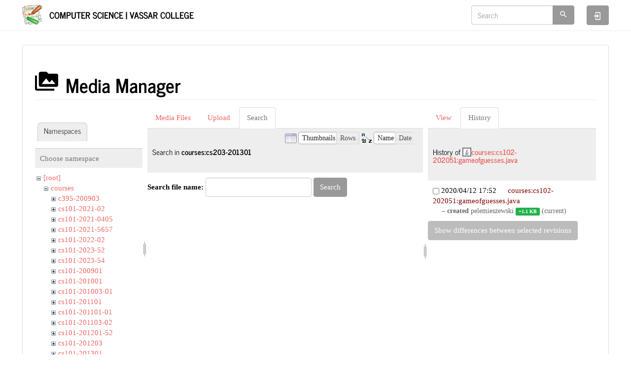

--- FILE ---
content_type: image/svg+xml
request_url: https://www.cs.vassar.edu/lib/images/fileicons/svg/java.svg
body_size: 1255
content:
<svg id="Layer_1" xmlns="http://www.w3.org/2000/svg" viewBox="0 0 100 100"><style>.st2,.st3{fill:#c00;stroke:#c00;stroke-miterlimit:10}.st3{fill:#265db4;stroke:#265db4}</style><path d="M0 0h100v100H0V0z" fill="#fff"/><path d="M100 100H0V0h100v100zM9.7 90h80.7V10H9.7" fill="#666"/><path class="st2" d="M52.3 47.1c2.9 3.3-.8 6.3-.8 6.3s7.3-3.8 4-8.5c-3.1-4.4-5.6-6.6 7.5-14.2 0 0-20.5 5.2-10.7 16.4"/><path class="st2" d="M55.5 18.5s6.2 6.2-5.9 15.8c-9.7 7.7-2.2 12.1 0 17.1-5.7-5.1-9.8-9.6-7-13.8 4-6.2 15.4-9.2 12.9-19.1"/><path class="st3" d="M62.3 64.5c11.2-5.8 6-11.5 2.4-10.7-.9.2-1.3.3-1.3.3s.3-.5 1-.7c7.2-2.5 12.7 7.4-2.3 11.4-.1 0 .1-.2.2-.3m-20.7 2.4s-2.3 1.3 1.6 1.8c4.7.5 7.2.5 12.4-.5 0 0 1.4.9 3.3 1.6-11.7 5-26.5-.3-17.3-2.9m-1.4-6.5s-2.6 1.9 1.4 2.3c5.1.5 9.1.6 16-.8 0 0 1 1 2.5 1.5-14.2 4.2-30 .3-19.9-3"/><path class="st3" d="M67.8 71.8s1.7 1.4-1.9 2.5c-6.8 2.1-28.2 2.7-34.1.1-2.1-.9 1.9-2.2 3.1-2.5 1.3-.3 2.1-.2 2.1-.2-2.4-1.7-15.4 3.3-6.6 4.7 23.9 3.8 43.6-1.8 37.4-4.6M42.7 53.6s-10.9 2.6-3.9 3.5c3 .4 8.9.3 14.4-.2 4.5-.4 9-1.2 9-1.2s-1.6.7-2.7 1.5c-11.1 2.9-32.4 1.6-26.3-1.4 5.3-2.5 9.5-2.2 9.5-2.2"/><path class="st3" d="M43.8 80.3c10.8.7 27.3-.4 27.7-5.5 0 0-.8 1.9-8.9 3.5-9.2 1.7-20.6 1.5-27.3.4.1 0 1.5 1.2 8.5 1.6"/></svg>